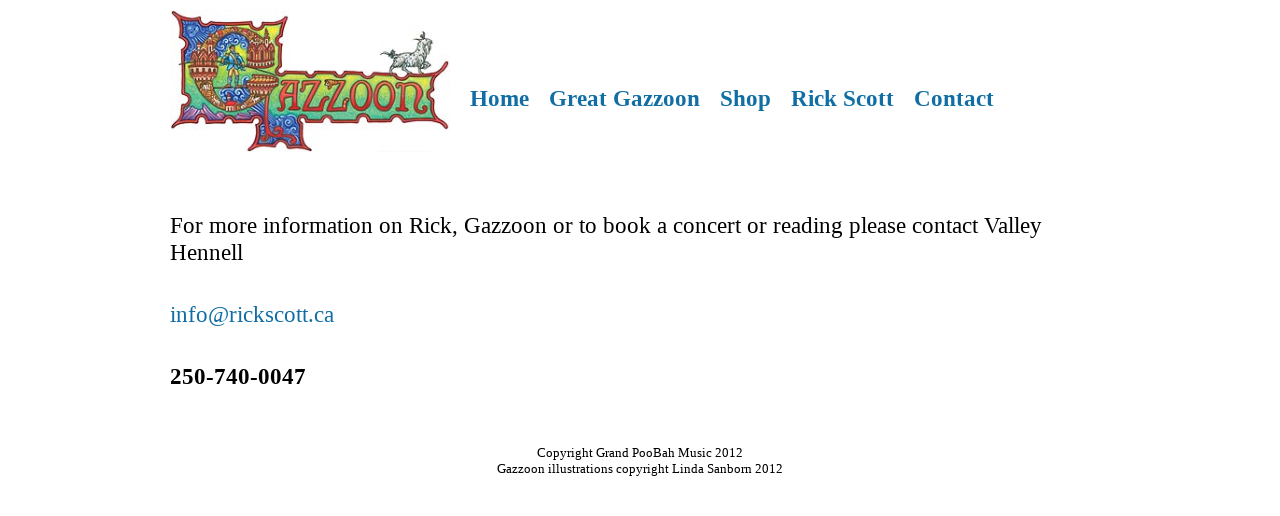

--- FILE ---
content_type: text/html; charset=utf-8
request_url: https://gazzoon.ca/contact
body_size: 3985
content:
<!DOCTYPE html>
<!--[if IEMobile 7]><html class="iem7" lang="en" dir="ltr"><![endif]-->
<!--[if (lte IE 6)&(!IEMobile)]><html class="ie6 ie6-7 ie6-8" lang="en" dir="ltr"><![endif]-->
<!--[if (IE 7)&(!IEMobile)]><html class="ie7 ie6-7 ie6-8" lang="en" dir="ltr"><![endif]-->
<!--[if (IE 8)&(!IEMobile)]><html class="ie8 ie6-8" lang="en" dir="ltr"><![endif]-->
<!--[if (gte IE 9)|(gt IEMobile 7)]><!--><html lang="en" dir="ltr"
  xmlns:content="http://purl.org/rss/1.0/modules/content/"
  xmlns:dc="http://purl.org/dc/terms/"
  xmlns:foaf="http://xmlns.com/foaf/0.1/"
  xmlns:og="http://ogp.me/ns#"
  xmlns:rdfs="http://www.w3.org/2000/01/rdf-schema#"
  xmlns:sioc="http://rdfs.org/sioc/ns#"
  xmlns:sioct="http://rdfs.org/sioc/types#"
  xmlns:skos="http://www.w3.org/2004/02/skos/core#"
  xmlns:xsd="http://www.w3.org/2001/XMLSchema#"><!--<![endif]-->
<head>
<meta charset="utf-8" />
<meta name="Generator" content="Drupal 7 (http://drupal.org)" />
<link rel="canonical" href="/contact" />
<link rel="shortlink" href="/node/8" />
<meta name="viewport" content="width=device-width, initial-scale=1">
<meta name="MobileOptimized" content="width">
<meta name="HandheldFriendly" content="true">
<meta name="apple-mobile-web-app-capable" content="yes">
<meta http-equiv="cleartype" content="on">
<meta http-equiv="X-UA-Compatible" content="IE=edge, chrome=1">
<title>Contact | The Great Gazzoon</title>
<link href='http://fonts.googleapis.com/css?family=Linden+Hill:400,400italic' rel='stylesheet' type='text/css'>
<style>
@import url("https://gazzoon.ca/modules/system/system.base.css?phr0bs");
@import url("https://gazzoon.ca/modules/system/system.menus.css?phr0bs");
@import url("https://gazzoon.ca/modules/system/system.messages.css?phr0bs");
@import url("https://gazzoon.ca/modules/system/system.theme.css?phr0bs");
</style>
<style>
@import url("https://gazzoon.ca/modules/aggregator/aggregator.css?phr0bs");
@import url("https://gazzoon.ca/modules/field/theme/field.css?phr0bs");
@import url("https://gazzoon.ca/modules/node/node.css?phr0bs");
@import url("https://gazzoon.ca/modules/search/search.css?phr0bs");
@import url("https://gazzoon.ca/modules/user/user.css?phr0bs");
@import url("https://gazzoon.ca/sites/all/modules/views/css/views.css?phr0bs");
@import url("https://gazzoon.ca/sites/all/modules/media/modules/media_wysiwyg/css/media_wysiwyg.base.css?phr0bs");
</style>
<style>
@import url("https://gazzoon.ca/sites/all/modules/colorbox/styles/default/colorbox_style.css?phr0bs");
@import url("https://gazzoon.ca/sites/all/modules/ctools/css/ctools.css?phr0bs");
@import url("https://gazzoon.ca/sites/all/libraries/superfish/css/superfish.css?phr0bs");
</style>
<style>
@import url("https://gazzoon.ca/sites/all/themes/adaptivetheme/css/at.base.css?phr0bs");
@import url("https://gazzoon.ca/sites/all/themes/adaptivetheme/css/at.layout.css?phr0bs");
@import url("https://gazzoon.ca/sites/all/themes/adaptivetheme/css/at.messages.css?phr0bs");
@import url("https://gazzoon.ca/sites/all/themes/gazzoon/css/html-elements.css?phr0bs");
@import url("https://gazzoon.ca/sites/all/themes/gazzoon/css/forms.css?phr0bs");
@import url("https://gazzoon.ca/sites/all/themes/gazzoon/css/tables.css?phr0bs");
@import url("https://gazzoon.ca/sites/all/themes/gazzoon/css/fields.css?phr0bs");
@import url("https://gazzoon.ca/sites/all/themes/gazzoon/css/page.css?phr0bs");
@import url("https://gazzoon.ca/sites/all/themes/gazzoon/css/navigation.css?phr0bs");
@import url("https://gazzoon.ca/sites/all/themes/gazzoon/css/articles.css?phr0bs");
@import url("https://gazzoon.ca/sites/all/themes/gazzoon/css/comments.css?phr0bs");
@import url("https://gazzoon.ca/sites/all/themes/gazzoon/css/blocks.css?phr0bs");
</style>
<style media="print">
@import url("https://gazzoon.ca/sites/all/themes/gazzoon/css/print.css?phr0bs");
</style>
<link type="text/css" rel="stylesheet" href="https://gazzoon.ca/sites/default/files/at_css/gazzon.responsive.layout.css?phr0bs" media="all" />
<script src="https://gazzoon.ca/misc/jquery.js?v=1.4.4"></script>
<script src="https://gazzoon.ca/misc/jquery.once.js?v=1.2"></script>
<script src="https://gazzoon.ca/misc/drupal.js?phr0bs"></script>
<script src="https://gazzoon.ca/sites/all/themes/adaptivetheme/js/vertical-tabs.js?phr0bs"></script>
<script src="https://gazzoon.ca/sites/all/modules/colorbox/js/colorbox.js?phr0bs"></script>
<script src="https://gazzoon.ca/sites/all/modules/colorbox/styles/default/colorbox_style.js?phr0bs"></script>
<script src="https://gazzoon.ca/sites/all/modules/google_analytics/googleanalytics.js?phr0bs"></script>
<script>(function(i,s,o,g,r,a,m){i["GoogleAnalyticsObject"]=r;i[r]=i[r]||function(){(i[r].q=i[r].q||[]).push(arguments)},i[r].l=1*new Date();a=s.createElement(o),m=s.getElementsByTagName(o)[0];a.async=1;a.src=g;m.parentNode.insertBefore(a,m)})(window,document,"script","https://www.google-analytics.com/analytics.js","ga");ga("create", "UA-4492369-18", {"cookieDomain":"auto","allowLinker":true});ga("require", "linker");ga("linker:autoLink", ["gazzoon.ca","gazzoon.com","greatgazzoon.ca","greatgazzoon.com","thegreatgazzoon.com"]);ga("send", "pageview");</script>
<script src="https://gazzoon.ca/sites/all/libraries/superfish/jquery.hoverIntent.minified.js?phr0bs"></script>
<script src="https://gazzoon.ca/sites/all/libraries/superfish/sftouchscreen.js?phr0bs"></script>
<script src="https://gazzoon.ca/sites/all/libraries/superfish/superfish.js?phr0bs"></script>
<script src="https://gazzoon.ca/sites/all/libraries/superfish/supersubs.js?phr0bs"></script>
<script src="https://gazzoon.ca/sites/all/modules/superfish/superfish.js?phr0bs"></script>
<script>jQuery.extend(Drupal.settings, {"basePath":"\/","pathPrefix":"","ajaxPageState":{"theme":"gazzon","theme_token":"aRqyg4qBuoQDR1RTob6BP5gzWumNtTOxby6MhDh19cw","js":{"sites\/all\/themes\/adaptivetheme\/js\/respond.js":1,"misc\/jquery.js":1,"misc\/jquery.once.js":1,"misc\/drupal.js":1,"misc\/vertical-tabs.js":1,"sites\/all\/modules\/colorbox\/js\/colorbox.js":1,"sites\/all\/modules\/colorbox\/styles\/default\/colorbox_style.js":1,"sites\/all\/modules\/google_analytics\/googleanalytics.js":1,"0":1,"sites\/all\/libraries\/superfish\/jquery.hoverIntent.minified.js":1,"sites\/all\/libraries\/superfish\/sftouchscreen.js":1,"sites\/all\/libraries\/superfish\/superfish.js":1,"sites\/all\/libraries\/superfish\/supersubs.js":1,"sites\/all\/modules\/superfish\/superfish.js":1},"css":{"modules\/system\/system.base.css":1,"modules\/system\/system.menus.css":1,"modules\/system\/system.messages.css":1,"modules\/system\/system.theme.css":1,"modules\/aggregator\/aggregator.css":1,"modules\/field\/theme\/field.css":1,"modules\/node\/node.css":1,"modules\/search\/search.css":1,"modules\/user\/user.css":1,"sites\/all\/modules\/views\/css\/views.css":1,"sites\/all\/modules\/media\/modules\/media_wysiwyg\/css\/media_wysiwyg.base.css":1,"sites\/all\/modules\/colorbox\/styles\/default\/colorbox_style.css":1,"sites\/all\/modules\/ctools\/css\/ctools.css":1,"sites\/all\/libraries\/superfish\/css\/superfish.css":1,"sites\/all\/themes\/adaptivetheme\/css\/at.base.css":1,"sites\/all\/themes\/adaptivetheme\/css\/at.layout.css":1,"sites\/all\/themes\/adaptivetheme\/css\/at.messages.css":1,"sites\/all\/themes\/gazzoon\/css\/html-elements.css":1,"sites\/all\/themes\/gazzoon\/css\/forms.css":1,"sites\/all\/themes\/gazzoon\/css\/tables.css":1,"sites\/all\/themes\/gazzoon\/css\/fields.css":1,"sites\/all\/themes\/gazzoon\/css\/page.css":1,"sites\/all\/themes\/gazzoon\/css\/navigation.css":1,"sites\/all\/themes\/gazzoon\/css\/articles.css":1,"sites\/all\/themes\/gazzoon\/css\/comments.css":1,"sites\/all\/themes\/gazzoon\/css\/blocks.css":1,"sites\/all\/themes\/gazzoon\/css\/print.css":1,"public:\/\/at_css\/gazzon.responsive.layout.css":1}},"colorbox":{"transition":"fade","speed":"350","opacity":"0.85","slideshow":true,"slideshowAuto":true,"slideshowSpeed":"3500","slideshowStart":"start slideshow","slideshowStop":"stop slideshow","current":"{current} of {total}","previous":"\u00ab Prev","next":"Next \u00bb","close":"Close","overlayClose":true,"returnFocus":true,"maxWidth":"100%","maxHeight":"100%","initialWidth":"800","initialHeight":"600","fixed":true,"scrolling":true,"mobiledetect":true,"mobiledevicewidth":"480px"},"googleanalytics":{"trackOutbound":1,"trackMailto":1,"trackDownload":1,"trackDownloadExtensions":"7z|aac|arc|arj|asf|asx|avi|bin|csv|doc(x|m)?|dot(x|m)?|exe|flv|gif|gz|gzip|hqx|jar|jpe?g|js|mp(2|3|4|e?g)|mov(ie)?|msi|msp|pdf|phps|png|ppt(x|m)?|pot(x|m)?|pps(x|m)?|ppam|sld(x|m)?|thmx|qtm?|ra(m|r)?|sea|sit|tar|tgz|torrent|txt|wav|wma|wmv|wpd|xls(x|m|b)?|xlt(x|m)|xlam|xml|z|zip","trackColorbox":1,"trackDomainMode":2,"trackCrossDomains":["gazzoon.ca","gazzoon.com","greatgazzoon.ca","greatgazzoon.com","thegreatgazzoon.com"]},"superfish":{"1":{"id":"1","sf":{"animation":{"opacity":"show"},"speed":"\u0027fast\u0027","autoArrows":false,"dropShadows":true,"disableHI":false},"plugins":{"touchscreen":{"mode":"always_active"},"supposition":false,"bgiframe":false,"supersubs":{"minWidth":"12","maxWidth":"27","extraWidth":1}}}}});</script>
<script>
	jQuery(document).ready(function () {
		jQuery('a.illustrations').colorbox({ opacity:0.5 , rel:'group1' });
	});
</script>
<!--[if lt IE 9]>
<script src="//html5shiv.googlecode.com/svn/trunk/html5.js"></script>
<![endif]-->
</head>
<body class="html not-front not-logged-in no-sidebars site-name-hidden">
  <div id="skip-link">
    <a href="#main-content" class="element-invisible element-focusable">Skip to main content</a>
  </div>
    <div id="page" class="container">

  
  <header class="clearfix" role="banner">

    
          <hgroup class="element-invisible">
                  <h1 id="site-name" class="element-invisible"><a href="/" title="Home page">The Great Gazzoon</a></h1>
                      </hgroup>
    
      <div class="region region-header">
    <div id="block-block-1" class="block block-block">
  <div class="block-inner clearfix">
                <div class="block-content content">
      <div id="gazzoon-logo">
	<a href="http://gazzoon.com" alt="The GREAT GAZZOON"  alt="The GREAT GAZZOON"><img src="http://gazzoon.ca/sites/all/themes/gazzoon/images/Gazzoon.jpg" width="300px" height="152px" /></a>
</div>    </div>
  </div>
</div>
<nav id="block-superfish-1" class="block block-superfish" role="navigation">
  <div class="block-inner clearfix">
                <div class="block-content content">
      <ul id="superfish-1" class="menu sf-menu sf-main-menu sf-horizontal sf-style-none sf-total-items-5 sf-parent-items-2 sf-single-items-3"><li id="menu-359-1" class="first odd sf-item-1 sf-depth-1 sf-no-children"><a href="/home" class="sf-depth-1">Home</a></li><li id="menu-320-1" class="middle even sf-item-2 sf-depth-1 sf-total-children-4 sf-parent-children-0 sf-single-children-4 menuparent"><a href="/what-is-the-great-gazzoon" class="sf-depth-1 menuparent">Great Gazzoon</a><ul><li id="menu-316-1" class="first odd sf-item-1 sf-depth-2 sf-no-children"><a href="/whats-the-story" class="sf-depth-2">Story</a></li><li id="menu-456-1" class="middle even sf-item-2 sf-depth-2 sf-no-children"><a href="/music" class="sf-depth-2">Tunes</a></li><li id="menu-461-1" class="middle odd sf-item-3 sf-depth-2 sf-no-children"><a href="/gallery" class="sf-depth-2">Gallery</a></li><li id="menu-655-1" class="last even sf-item-4 sf-depth-2 sf-no-children"><a href="/what-folks-say" class="sf-depth-2">Reviews</a></li></ul></li><li id="menu-567-1" class="middle odd sf-item-3 sf-depth-1 sf-no-children"><a href="/shop" class="sf-depth-1">Shop</a></li><li id="menu-319-1" class="middle even sf-item-4 sf-depth-1 sf-total-children-2 sf-parent-children-0 sf-single-children-2 menuparent"><a href="/who-is-rick-scott" class="sf-depth-1 menuparent">Rick Scott</a><ul><li id="menu-843-1" class="first odd sf-item-1 sf-depth-2 sf-no-children"><a href="/events" title="" class="sf-depth-2">Events</a></li><li id="menu-656-1" class="last even sf-item-2 sf-depth-2 sf-no-children"><a href="/press" class="sf-depth-2">Press</a></li></ul></li><li id="menu-645-1" class="active-trail last odd sf-item-5 sf-depth-1 sf-no-children"><a href="/contact" class="sf-depth-1 active">Contact</a></li></ul>    </div>
  </div>
</nav>
  </div>

  </header>

      
  
    
  
  <div id="columns"><div class="columns-inner clearfix">
    <div id="content-column"><div class="content-inner">

      
            <section id="main-content" role="main">

                          <header>
                          <h1 id="page-title">Contact</h1>
            
                      </header>
                
        <div id="content">  <div class="region region-content">
    <div id="block-system-main" class="block block-system">
  <div class="block-inner clearfix">
                <div class="block-content content">
      <article id="article-8" class="article article-type-page clearfix" about="/contact" typeof="foaf:Document" role="article">

  
      <span property="dc:title" content="Contact" class="rdf-meta element-hidden"></span>
  
  <div class="article-content">
  <div class="field field-name-body field-type-text-with-summary field-label-hidden"><div class="field-items"><div class="field-item even" property="content:encoded"><p>For more information on Rick, Gazzoon or to book a concert or reading please contact Valley Hennell </p>
<p><a href="mailto:info@rickscott.ca">info@rickscott.ca</a></p>
<p><strong>250-740-0047</strong></p></div></div></div>  </div>

  
  
</article>
    </div>
  </div>
</div>
  </div>
</div>

        
      </section>

      
    </div></div>

        
  </div></div>

  
      <footer role="contentinfo">  <div class="region region-footer">
    <div id="block-block-3" class="block block-block">
  <div class="block-inner clearfix">
                <div class="block-content content">
      <div style="width:100%;text-align:center;">Copyright Grand PooBah Music 2012</div>    </div>
  </div>
</div>
<div id="block-block-4" class="block block-block">
  <div class="block-inner clearfix">
                <div class="block-content content">
      <div style="width:100%;text-align:center;">Gazzoon illustrations copyright Linda Sanborn 2012</div>    </div>
  </div>
</div>
  </div>
</footer>
  
</div>
  <script src="https://gazzoon.ca/sites/all/themes/adaptivetheme/js/respond.js?phr0bs"></script>
</body>
</html>

--- FILE ---
content_type: text/css
request_url: https://gazzoon.ca/sites/all/themes/gazzoon/css/print.css?phr0bs
body_size: 3064
content:
/**
 * Basic styles for print.
 * TODO: This probably needs work, but is a good starting point.
 */

/* Body */
body {
  width: 100% !important;
  margin: 0 !important;
  padding: 0 !important;
  line-height: 1.4;
  word-spacing: 1.1pt;
  letter-spacing: 0.2pt;
  font-family: Garamond, Perpetua, "Nimbus Roman No9 L", "Times New Roman", serif;
  color: #000;
  background: none;
  font-size: 11pt;
}

/* Strip backgrounds of likely candidates */
header,
footer,
#branding,
#container,
#columns,
.columns-inner,
#content-column,
.content-inner,
.region,
.region-header,
.region-content,
.article,
.article-title,
.article-content,
.comment,
.comment-title,
.comment-content,
.block,
.block-inner,
.block-title,
.block-content,
table {
  background:none !important;
}

/* Hide various parts of the site. */
.sidebar,
#breadcrumb,
.nav,
.field-type-taxonomy-term-reference,
ul.links,
ul.links a,
.feed-icon,
.poll .bar,
.poll .bar .foreground,
.comment-form,
#comment-form,
.book-navigation,
.tabs {
  display: none;
}
/* Display the main content region */
.region-content {
  display:block !important;
}

/* Layout */
.content-inner {
  margin: 0 !important;
  padding: 0 !important;
 }

/* HTML elements */
h1,h2,h3,h4,h5,h6,#site-name {
  font-family: Verdana, Geneva, Arial, Helvetica, sans-serif;
}
h1 {
  font-size: 14pt;
}
h2{
  font-size: 13pt;
}
h3{
  font-size: 12pt;
}
h4,h5,h6{
  font-size: 11pt;
}
h1 a,h2 a,h3 a,h4 a,h5 a,h6 a,#site-name a {
  text-decoration: none !important;
}
h1#page-title {
  margin-top: 1em;
}
pre,
code,
tt,
samp,
kbd,
var {
  font-size: 10pt;
  font-family: Consolas, "Lucida Console", Menlo, Monaco, "DejaVu Sans Mono", monospace, sans-serif; /* Safari hack */
}
blockquote {
  margin: 1.3em;
  padding: 1em;
  font-size: 10pt;
  font-style: italic;
}
hr {
  background-color: #ccc;
}

/* Header, Logo, Site name */
header {
  padding-bottom: 15px;
}
#logo img {
  padding: 0 10px 0 0;
  margin: 0 !important;
  float:none !important;
}
hgroup a:link,
hgroup a:visited {
  text-decoration: none;
}

/* Images */
img {
  float:left;
  margin: 4px 20px 10px 0;
  page-break-inside: avoid;
}
a img {
  border:none;
}

/* Links */
a:link,
a:visited {
  background: transparent;
  font-weight: 700;
  text-decoration: underline;
  color: #333;
}
a:link[href^="http://"]:after,
a[href^="http://"]:visited:after {
  content:" (" attr(href) ") ";
  font-size: 10pt;
 }
a[href^="http://"] {
  color: #000;
}

/* Table */
table {
  margin: 1px;
  text-align: left;
}
th {
  border-bottom: 1px solid #333;
  font-weight: 700;
}
td {
  border-bottom: 1px solid #333;
}
th,td {
  padding: 4px 10px 4px 0;
}
tfoot {
  font-style: italic;
}
caption {
  background: #fff;
  margin-bottom: 1em;
  text-align: left;
}
thead {
  display: table-header-group;
}
tr {
  page-break-inside: avoid;
}

/* Forms */
form {
  margin-bottom: 10px;
}

/* Poll module */
.poll .text,
.poll .percent,
.poll .total {
  text-align: left;
}
.poll form {
  margin-bottom: 0;
}

/* Articles */
.article {
  margin-bottom: 10px;
  border-bottom: 1px solid #ccc;
}


--- FILE ---
content_type: text/css
request_url: https://gazzoon.ca/sites/default/files/at_css/gazzon.responsive.layout.css?phr0bs
body_size: 2686
content:
/* Smartphone portrait one-col-stack */
@media only screen and (max-width:320px) {
.two-sidebars .content-inner,.one-sidebar .content-inner,.region-sidebar-first,.region-sidebar-second {margin-left: 0; margin-right: 0;}
.region-sidebar-first, .region-sidebar-second, .region-sidebar-first .block, .region-sidebar-second .block {width: 100%;}
.region-sidebar-second {width: 100%;}
.content-inner,.region-sidebar-first,.region-sidebar-second {float: none;}
.region-sidebar-first, .region-sidebar-second {clear: both;}
.container {width: 100%;}
}
/* Smartphone landscape one-col-vert */
@media only screen and (min-width:321px) and (max-width:480px) {
.two-sidebars .content-inner,.one-sidebar .content-inner,.region-sidebar-first,.region-sidebar-second {margin-left: 0; margin-right: 0;}
.region-sidebar-first {width: 50%;}
.region-sidebar-second {width: 50%;}
.one-sidebar .sidebar {width: 100%;}
.region-sidebar-first, .region-sidebar-second {overflow: hidden; margin-top: 20px;}
.region-sidebar-first .block, .region-sidebar-second .block {width: 100%;}
.container {width: 100%;}
}
/* Tablet portrait one-col-vert */
@media only screen and (min-width:481px) and (max-width:768px) {
.two-sidebars .content-inner,.one-sidebar .content-inner,.region-sidebar-first,.region-sidebar-second {margin-left: 0; margin-right: 0;}
.region-sidebar-first {width: 50%;}
.region-sidebar-second {width: 50%;}
.one-sidebar .sidebar {width: 100%;}
.region-sidebar-first, .region-sidebar-second {overflow: hidden; margin-top: 20px;}
.region-sidebar-first .block, .region-sidebar-second .block {width: 100%;}
.container {width: 100%;}
}
/* Tablet landscape three-col-right */
@media only screen and (min-width:769px) and (max-width:1024px) {
.two-sidebars .content-inner {margin-right: 40%; margin-left: 0;}
.sidebar-first .content-inner {margin-right: 20%; margin-left: 0;}
.sidebar-second .content-inner {margin-right: 20%; margin-left: 0;}
.region-sidebar-first {width: 20%; margin-left: -40%;}
.region-sidebar-second {width: 20%; margin-left: -20%; clear: none;}
.sidebar-first .region-sidebar-first {width: 20%; margin-left: -20%;}
.container {width: 100%;}
}
/* Standard layout three-col-right */
@media only screen and (min-width:1025px) {
.two-sidebars .content-inner {margin-right: 600px; margin-left: 0;}
.sidebar-first .content-inner {margin-right: 300px; margin-left: 0;}
.sidebar-second .content-inner {margin-right: 300px; margin-left: 0;}
.region-sidebar-first {width: 300px; margin-left: -600px;}
.region-sidebar-second {width: 300px; margin-left: -300px; clear: none;}
.sidebar-first .region-sidebar-first {width: 300px; margin-left: -300px;}
.container {width: 100%; max-width: 1260px;}
}

--- FILE ---
content_type: text/css
request_url: https://gazzoon.ca/sites/all/themes/gazzoon/css/page.css?phr0bs
body_size: 6258
content:
/* Page */

/* Header */
#page > header {}
#logo {
  margin: 0 10px;
}
#page > header > hgroup {
  margin: 0 10px;
}
#site-name {}
#site-name a    {}
#site-name a:visited {}
#site-name a:hover   {}
#site-name a:focus   {}
#site-name a:active  {}
#site-slogan {}

/* Page title */
h1#page-title {}

/* Regions */
.region-leaderboard {}
.region-header {}
.region-secondary-content {}
.region-highlighted {}
.region-content-aside {}
.region-tertiary-content {}
.region-footer {}

/* Sidebars */
.sidebar {}
.region-sidebar-first {}
.region-sidebar-second {}

/* Footer - the main page footer only */
#page > footer {}

/* Feed icons */
#feed-icons {}
#feed-icons .feed-icon {}
#feed-icons .feed-icon img {}
#feed-icons a.feed-icon {}

/* Search results list. */
.search-results {}
.search-results .search-result {}
.search-results .title {}
.search-results .search-snippet-info {}
.search-results p {}
.search-results .search-snippet {}
.search-results .search-info {}

span.search-info-type {}
span.search-info-user {}
span.search-info-date {}
span.search-info-comment {}
span.search-info-upload  {}

/* Aggregator */
.feed-item {}
.feed-item header {}
.feed-item-title {}
.feed-item-meta {}
.feed-item .content {}
.feed-item footer {}
.feed-source {}
.feed-description {}

/* Maintenance page */
.maintenance-page #skip-link {
  position: absolute;
  top: -99em;
}
.maintenance-page footer {
  margin: 10px 0 0;
}
.maintenance-page footer a {
  text-decoration: none;
  color: #ccc;
}

/* Prevent overflowing content */
header[role=banner],
.content-inner,
.nav,
.region-sidebar-first,
.region-sidebar-second,
.region-secondary-content,
.region-tertiary-content,
.region-footer {
  overflow: visible;
  word-wrap: break-word;
}

/* GAZZOON */
.messages .error {
	font: sans-serif 1.2em;
}
h1 {
	margin-bottom:10px;
}
a {
	color: #106ea4;
	text-decoration:none;
}
a:hover {
	color: #1795c8;
	text-decoration: underline;
}
p {
	font-size:1.2em;
}
#page {
	width:960px;
	margin-right:auto;
	margin-left:auto;
}
#gazzoon-logo img {
	vertical-align:middle;
}
#content {
	width:960px;
	margin-right:auto;
	margin-left:auto;
	font-size:1.5em;
}
#content h2 {
	padding-top:20px;
	padding-bottom: 10px;
}
#page-title {
	display:none;
}

/* nav */
#block-block-1 {
	width:300px;
	float:left;
	padding-top:10px;
	padding-bottom:20px;
}
#block-system-main-menu {
	padding-top: 80px;
	margin: 0;
}
#block-system-main-menu > div.block-inner.clearfix {
	margin:0;
}
#block-system-main-menu ul {
	margin-bottom:0;
}
#block-system-main-menu ul li {
	display:inline;
}
#block-system-main-menu a {
	font-size: 1.8em;
	font-weight: bold;
	padding: 0 8px;
}

#block-menu-menu-footer-menu ul {
	margin-left:100px;
}
#block-menu-menu-footer-menu ul li {
	display:inline;
}
#block-menu-menu-footer-menu a {
	font-size: 1.8em;
	font-weight: bold;
	padding: 0 8px;
}

.menu li.active-trail a {
	color: #1795c8;
}
.menu li.active-trail a:hover{
	text-decoration:none;
}
.menu li.leaf {
	border-left:solid #106ea4 1px;
	padding-right: 0em;
}
.menu li.first {
	border-left:0;
}

#breadcrumb {
	display:none;
}

/* page specific */

/* Test front */
#front-page-content,
#block-block-5,
#block-block-6 {
	margin-top:20px;
	font-size:1.4em;
}

/* Test2 front */
#front1-background-test {
	background-image: url(http://gazzoon.ca/sites/all/themes/gazzoon/images/7Rick.jpg);
	color: white;
	height: 600px;
	width: 960px;
	margin-right:auto;
	margin-left:auto;
}
#front1-background-test > #coming {
	text-align:center;
	position:relative;
	top: 300px;
	left:20px;
}
#front1-background-test #coming a {
	color:white;
}
#front1-background-test #coming a:hover {
	color:silver;
	text-decoration:none;
}
#front1-background-test #cutline {
	position:relative;
	top:75px;
	left:-10px;
	font-size:0.8em;
}
#front1-background-test #cutline #available {
	color:#F7EB07;
	font-size:0.8em;
}
#front1-background-test #cutline #whoisrick {
	position:relative;
	top:15px;
}
#front1-background-test #title {
	margin-top:20px;
}


.smaller {
	font-size:smaller;
}


/* front page */
#front1-background {
	background-image: url(http://gazzoon.ca/sites/all/themes/gazzoon/images/7Rick.jpg);
	color: white;
	height: 600px;
	width: 960px;
	margin-right:auto;
	margin-left:auto;
}
#social-media {
	position:relative;
	top:100px;
	left:-20px;
}
#coming {
	font-size:1.5em;
	position:relative;
	top:400px;
	left:100px;
}
#coming a {
	color: white;
}
#coming a:hover {
	color: silver;
}
#title {
	text-align: center;
	width:520px;
	float:right;
	margin-right:20px;
}
#gazzoon {
	color: #f7eb07;
	font-size: 1.8em;
	padding-top: 10px;
}
#tale {
	font-size: 1.2em;
	position:relative;
	top:-8px;
}
#byline {
	font-size: 1em;
	font-style: italic;
}

/* Gallery */
.illustrations-row {
	clear:left;
	width:100%;
	margin-left:15px;
}
.illustrations-row div {
	display:inline;
	padding: 0 5px;
	float:left;
}
.illustrations-row p {
	width: 200px;
	font-size:0.9em;
	padding: 0 5px;
	text-align:center;
	text-decoration:italic;
}

/* Tunes */
#article-15 a {
	color:#008080;
	font-weight:bold;
}
#article-15 p {
	margin-bottom:0px;
}
#article-15 p.tune-description  {
	margin-bottom:15px;
}

.float-right {
	padding-left: 150px;
}

#block-block-3 {
	margin-bottom: 0;
}

/* Shop */
#article-17 form {
	display:inline;
}
#article-17 table {
	width:400px;
}
#article-17 tbody {
	border:none;
}
#article-17 #album-thumbs {
	clear:both;
	padding: 40px 0 0 0;
}
#article-17 #album-thumbs img {
	border:1px solid black;
	margin: 0 2px;
}
#article-17 #album-thumbs img .first {
	margin-left: 0;
}

/* tour-dates View */
.view-tour-dates li {
	list-style:none;
}
.view-tour-dates .views-field-title {
	font-weight:bold;
	font-size:1.2em;
}
.view-tour-dates p {
	font-size:1em;
}
.views-field-title { display:none; }
.views-field-description .field-content { visibility:hidden; }
.views-field-description .field-content p { visibility:visible; position:relative; top:-35px;}

/* Events */
ul#events-list {
	list-style:none;
	position:relative;
	top:20px;
}
#events-list .views-field-field-display-date p {
	margin:0;
}

/* events new view @ /events24 */
.view-events2 h2.field-label {
	display:none;
}
.view-events2 ul li {
	list-style:none;
}
.view-events2 .field-name-field-display-date p {
	margin-top:10px;
	margin-bottom: 0;
}



--- FILE ---
content_type: text/css
request_url: https://gazzoon.ca/sites/all/themes/gazzoon/css/navigation.css?phr0bs
body_size: 5715
content:
/* CSS for major navigation elements such as menus, pager, superfish etc */

a {}
a:link    {}
a:visited {}
a:hover   {}
a:active  {}
a.active  {}

/* Global focus style for links. */
a:active,
a:focus {}

/**
 * Primary, Seondary and Menu bar menus, use one of the following id's for granular control:
 * #menu-bar
 * #primary-menu-bar
 * #secondary-menu-bar
 */
.nav nav {
  margin: 0 10px;
}
.nav {
  clear:both;
  margin: 0;
}
.nav ul.menu {
  margin: 0;
}
.nav li,
.nav .menu li {
  display: inline;
  float: left;
  list-style: none;
}
.nav li a,
.nav .menu li a {
  display: block;
  white-space: nowrap;
  padding: 0 10px;
}
.nav ul,
.nav ul.menu,
.nav ul.menu li {
  margin: 0;
  padding: 0;
}

/* Menu bar block */
.nav .block {
  margin-bottom: 0;
}

/* Menus */
ul.menu {
  margin-left: 15px;
}
ul.menu ul,
ul.menu ul ul,
ul.menu ul ul ul {
  margin-left: 15px;
}

/* Menu li styles */
ul.menu li {
  margin: 0;
}
ul.menu li.collapsed {}
ul.menu li.expanded  {}
ul.menu li.leaf      {}

ul.menu li a:link,
ul.menu li a:visited {}

ul.menu li a:hover,
ul.menu li a:focus,
ul.menu li a:active  {}

ul.menu li.active a  {}
ul.menu li.active-trail a {}

ul.menu li.first {}
ul.menu li.last  {}

.block .menu li.content {
  padding: 0; /* this class can be a problem in some occurances, so mitigate risk */
}

/* Breadcrumbs - AT7 builds brumbcrumb trails as an ordered list. */
#breadcrumb {
  padding-bottom: 1em;
}
#breadcrumb ol {
  margin: 0;
  padding: 0;
}
#breadcrumb li {
  list-style: none;
  display: inline;
}
#breadcrumb a {}
#breadcrumb a:link {}
#breadcrumb a:visited {}
#breadcrumb a:hover {}
#breadcrumb a:focus {}
#breadcrumb a:active {}

/* Pager */
ul.pager {
  clear: both;
  margin: 0;
  text-align: center;
}
.item-list ul.pager li {
  margin: 0;
}
ul.pager li {
  background-image: none;
  display: inline;
  list-style-type: none;
  padding: .5em;
}
ul.pager li.pager-current {
  font-weight: 700;
}
.block ul.pager li {
  margin: 0;
}

/* Theme the various states of pager links. */
ul.pager li a:link    {}
ul.pager li a:visited {}
ul.pager li a:hover   {}

/* Note: .pager-current is for the current page. */
ul.pager li.pager-item     {}
ul.pager li.first          {}
ul.pager li.last           {}
ul.pager li.pager-current  {}
ul.pager li.pager-first    {}
ul.pager li.pager-previous {}
ul.pager li.pager-next     {}
ul.pager li.pager-last     {}

/* Superfish Skins */
ul.sf-menu {
  margin-bottom: 0;
}
ul.sf-menu li ul {
  display: none; /* Prevent momentary display of sub menus */
}
ul.sf-menu a {
  border-left: 0;
  border-top: 0;
  padding: 0 10px;
  text-decoration: none;
  height: 2em;
  line-height: 2em;
  font-weight: bold;
  font-size:1.8em;
  color:#106EA4;
}
.sf-menu.sf-style-default a {
  border:0;
}
ul.sf-menu a:link,
ul.sf-menu a:visited  { color: #106EA4; }

ul.sf-menu li:hover,
ul.sf-menu li.sfHover,
ul.sf-menu a:focus,
ul.sf-menu a:hover,
ul.sf-menu a:active {
  outline: 0;
  color: #1795C8;
}
#block-superfish-1 {
	position:relative;
	top:75px;
}
/* Superfish blocks 5ca729 6dae42 aad58d*/
.block-superfish .block-inner,
.block-superfish .block-inner .content {
  padding: 0;
  margin: 0;
}
.block-superfish ul,
.block-superfish ul ul,
.block-superfish ul ul ul,
.block-superfish ul ul ul ul,
.block-superfish li,
.sf-menu.sf-style-default li  {
  margin: 0 !important;
  padding: 0 !important;
  background-color: #ffffff;
  border:0;
  padding:0;
}

.block-superfish ul {
	background:#fff;
}

.block-superfish li {
  border: #fff 0;
  border-left: 0;
}
.block-superfish li.first {
  border-left:0;
}
.block-superfish li.sf-depth-2,
.block-superfish li.sf-depth-3 {
  border:0 #fff;
  
}
.block-superfish li.sf-depth-2.first ,
.block-superfish li.sf-depth-3.first {
  border-top:0;
}
.block-superfish li.sf-depth-2.first a  {
  padding-top:12px;
}

/* Vertical style */
.sf-vertical,
.sf-vertical li {
  width: 100%;
}
.sf-vertical li {}
.sf-vertical li.last {}
.sf-vertical li:hover ul,
.sf-vertical li.sfHover ul {
  left: 100%; /* match ul width */
  top:  0;
  margin: 0;
  padding: 0;
}
.sf-vertical li a {
  padding: 0 10px;
}

/* Navbar */
.sf-navbar {
  padding-bottom: 0 !important;
}

/* Sensible padding for the default style */
.sf-menu.sf-style-default a {
  padding: 0 10px;
}

/* Skip Navigation */
#skip-link {
  left: 50%;
  margin-left: -6.5em;
  margin-top: 0;
  padding: 0 0.5em;
  position: absolute;
  width: 12em;
  z-index: 50;
}
#skip-link a,
#skip-link a:link,
#skip-link a:visited {
  background: #444;
  background: rgba(0, 0, 0, 0.6);
  color: #fff;
  display: block;
  line-height: 2;
  padding: 0;
  text-align: center;
  text-decoration: none;
  -khtml-border-radius: 0 0 10px 10px;
  -moz-border-radius: 0 0 10px 10px;
  -webkit-border-top-left-radius: 0;
  -webkit-border-top-right-radius: 0;
  -webkit-border-bottom-left-radius: 10px;
  -webkit-border-bottom-right-radius: 10px;
  border-radius: 0 0 10px 10px;
}
#skip-link a:hover,
#skip-link a:active,
#skip-link a:focus {
  outline: 0;
}

/* Tabs */
#tasks {
  margin-bottom: 1em;
}
ul.primary {
  border-bottom-color:#ccc;
  margin: 1.5em 0 0;
  padding: 0 0 .2em .3em;
}
ul.primary li a {
  background-color: #f5f5f5;
  margin-right: .08em;
  border-color: #ccc;
  padding: .1em .75em .2em;
}
.local-tasks ul.primary li a:hover {
  background-color: #f7f7f7;
  border-color: #ddd;
}
.local-tasks ul.primary li.active a {
  background-color: #fff;
  border-bottom-color: #fff;
}
ul.secondary {
  border-bottom: 1px solid #ccc;
  margin: 1em 0 0;
  padding: 0 .3em 1em;
}
ul.secondary li {
  border-right: 0;
  list-style: none;
  padding: 0 2em 0 0;
}
ul.secondary li a:hover,
ul.secondary li a.active {
  border-bottom: none;
  text-decoration: underline;
}


--- FILE ---
content_type: text/plain
request_url: https://www.google-analytics.com/j/collect?v=1&_v=j102&a=671703796&t=pageview&_s=1&dl=https%3A%2F%2Fgazzoon.ca%2Fcontact&ul=en-us%40posix&dt=Contact%20%7C%20The%20Great%20Gazzoon&sr=1280x720&vp=1280x720&_u=IGBACEABBAAAACAAI~&jid=1017994273&gjid=394575110&cid=1388517013.1769901676&tid=UA-4492369-18&_gid=9263815.1769901676&_r=1&_slc=1&z=256726574
body_size: -449
content:
2,cG-43SRH37SZB